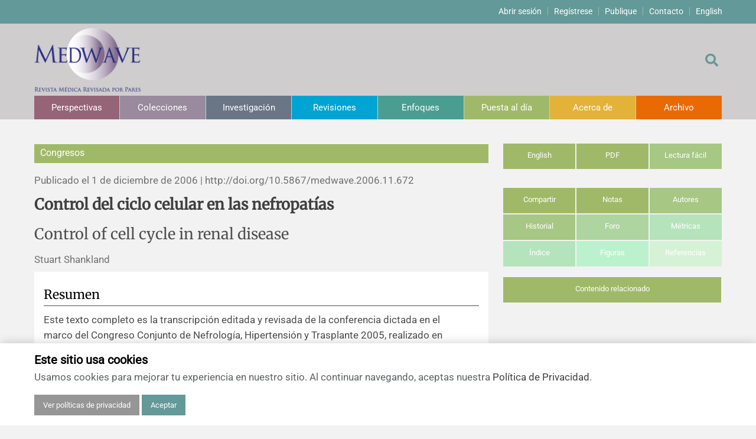

--- FILE ---
content_type: text/html; charset=UTF-8
request_url: https://www.medwave.cl/puestadia/congresos/672.html
body_size: 21214
content:
<!DOCTYPE html>
<html lang="es">
<head>
	<meta http-equiv="X-UA-Compatible" content="IE=EDGE,chrome=1"/>
	<meta name="viewport" content="width=device-width, initial-scale=1.0">
	<meta charset="utf-8">
		<title>Control del ciclo celular en las nefropatías - Medwave</title>
	<meta name="description" content="">
		<meta property="og:url" content="https://www.medwave.cl/puestadia/congresos/672.html" />
	<meta property="og:type" content="article" />
	<meta property="og:article:published_time" content="2006-12-01" />
	<meta property="og:article:author" content="Stuart Shankland" />
	<meta property="og:article:tag" content="" />
		<meta property="og:article:section" content="Congresos" />
	<meta property="og:title" content="Control del ciclo celular en las nefropatías" />
	<meta property="og:description" content="Congresos - Publicado el  1 de diciembre de 2006 | http://doi.org/10.5867/medwave.2006.11.672" />
	
		<meta property="og:image" content="/skins/default/imagen/medwave-logo-es.png" />
			
	<link rel="shortcut icon" type="image/png" href="/medios/favicon-mw.png" />
	<link rel="stylesheet" href="https://use.fontawesome.com/releases/v5.15.4/css/all.css">
	<link rel="stylesheet/less" type="text/css" href="/skins/default/css/screen20251110.less">
	<script>
		function myFunction() {
		   var element = document.getElementsByTagName('body')[0];
		   element.classList.toggle("lectura-facil");
		}
	</script>
	
</head>
<div id="TopMenu">
	<div class="container">
	<ul>
		<li><a href="/users/access/">Abrir sesión</a></li>
		<li><a href="/users/register/">Regístrese</a></li>
		<li><a href="https://kriya2.kriyadocs.com/submission/medwave/medwave">Publique</a></li>
		<li><a href="/?tpl=contacto">Contacto</a></li>
		<li><a href="https://www.medwave.cl/puestadia/congresos/672.html?_view=en">English</a></li>
	</ul>
	</div>
</div>

<header id="topCont" style="margin-bottom:40px;">
	<div class="container">
		<div id="contenedor">
			<div class="top-bar-left"><a href="https://www.medwave.cl">
				<img class="logo" src="/skins/default/imagen/medwave-logo-es.png">
			</a></div>
			<div class="top-bar-right">
				<div id="sb-search" class="sb-search">
				<form method="get" action="https://www.medwave.cl">
					<input type="hidden" name="tpl" value="buscar">
					<input class="sb-search-input" placeholder="" type="text" value="" name="s" id="search">
					<button class=""><span class="sb-icon-search"></span></button>
				</form>
				</div>
				<a href="https://www.medwave.cl?tpl=buscar"><div class="sb-icon-search"></div></a>
			</div>
		</div>
			<nav id="nav">
		<ul>
				<li><a href="/perspectivas/" class="c1">Perspectivas</a>																						<ul class="submenu c1">
										<li><a href="/perspectivas/deleditor/">De los editores</a></li>
																			<li><a href="/perspectivas/editorial/">Editoriales</a></li>
																			<li><a href="/perspectivas/comentario/">Comentarios</a></li>
																			<li><a href="/perspectivas/cartas/">Cartas a los editores</a></li>
																			<li><a href="/perspectivas/erratanotas/">Errata y notas de reserva</a></li>
																			<li><a href="/perspectivas/agradecimientos/">Agradecimientos</a></li>
																			<li><a href="/perspectivas/masthead/">Impressum</a></li>
											</ul>
															</li>
					<li><a href="/colecciones/" class="c2">Colecciones</a>						</li>
					<li><a href="/investigacion/" class="c3">Investigación</a>																						<ul class="submenu c3">
										<li><a href="/investigacion/estudios/">Estudios originales</a></li>
																			<li><a href="/investigacion/estcualit/">Estudios cualitativos</a></li>
																			<li><a href="/investigacion/revsistematicas/">Revisiones sistemáticas</a></li>
																			<li><a href="/investigacion/protocolos/">Protocolos</a></li>
																			<li><a href="/investigacion/evaleconom/">Evaluaciones económicas</a></li>
											</ul>
															</li>
					<li><a href="/revisiones/" class="c4">Revisiones</a>																						<ul class="submenu c4">
										<li><a href="/revisiones/analisis/">Análisis</a></li>
																			<li><a href="/revisiones/revisionclinica/">Revisiones clínicas</a></li>
																			<li><a href="/revisiones/revisiontemas/">Artículos de revisión</a></li>
																			<li><a href="/revisiones/metodinvestreport/">Notas metodológicas</a></li>
											</ul>
															</li>
					<li><a href="/enfoques/" class="c5">Enfoques</a>																						<ul class="submenu c5">
										<li><a href="/enfoques/comunicacionesbreves/">Comunicaciones breves</a></li>
																			<li><a href="/enfoques/probsp/">Problemas de salud pública</a></li>
																			<li><a href="/enfoques/notashistoricas/">Notas históricas y reseñas</a></li>
																			<li><a href="/enfoques/ensayo/">Ensayos</a></li>
											</ul>
															</li>
					<li><a href="/puestadia/" class="c6">Puesta al día</a>																						<ul class="submenu c6">
										<li><a href="/puestadia/casos/">Reporte de caso</a></li>
																			<li><a href="/puestadia/notastecnicas/">Notas técnicas</a></li>
																			<li><a href="/puestadia/practica/">Práctica clínica</a></li>
											</ul>
															</li>
					<li><span class="submenu c7">Acerca de</span>																						<ul class="submenu c7">
										<li><a href="/descripcion.html">Descripción</a></li>
																			<li><a href="/polcobros.html">Política de cobros</a></li>
																			<li><a href="/politicas-editoriales.html">Políticas editoriales</a></li>
																			<li><a href="/instrucciones-directrices-autores.html">Instrucciones para autores</a></li>
																			<li><a href="/sponsor.html">Patrocinadores y financiamiento</a></li>
																			<li><a href="/EquipoEditorial.html">Editores</a></li>
																			<li><a href="/com-editorial.html">Comité editorial</a></li>
																			<li><a href="/ConferenceProceedings.html">Resúmenes de congresos</a></li>
																			<li><a href="/noticias/">Noticias</a></li>
											</ul>
															</li>
					<li><a href="/ediciones/" class="c8">Archivo</a>						</li>
			</ul>
		</nav>
		</div>
</header>
<div class="cookies" style="display: none;" id="cookie-banner">
		<div class="container">
			<h3 class="mb-1">Este sitio usa cookies</h3>
			<p>Usamos cookies para mejorar tu experiencia en nuestro sitio. Al continuar navegando, aceptas nuestra <a href="/terminosycondiciones.html#index_10">Política de Privacidad</a>.</p>
			<a href="/terminosycondiciones.html#index_9" class="btn btn-primary btn-privacy" style="background-color: #969696;">Ver políticas de privacidad</a>
			<button id="accept-cookies" class="btn btn-primary">Aceptar</button>
		</div>
	</div>
</div>
<script>

document.addEventListener("DOMContentLoaded", function() {

	if (navigator.cookieEnabled) {
		function setCookie(name, value, days) {
			let expires = "";
			if (days) {
				const date = new Date();
				date.setTime(date.getTime() + (days * 24 * 60 * 60 * 1000));
				expires = "; expires=" + date.toUTCString();
			}
			document.cookie = name + "=" + (value || "") + expires + "; path=/";
		}

		function getCookie(name) {
			const nameEQ = name + "=";
			const ca = document.cookie.split(';');
			for (let i = 0; i < ca.length; i++) {
				let c = ca[i];
				while (c.charAt(0) === ' ') c = c.substring(1, c.length);
				if (c.indexOf(nameEQ) === 0) return c.substring(nameEQ.length, c.length);
			}
			return null;
		}

		const cookieBanner = document.getElementById("cookie-banner");
		const consentButton = document.getElementById("accept-cookies");
		if (consentButton) {
			consentButton.addEventListener('click', function () {
				setCookie('userConsent', 'true', 30);
				cookieBanner.style.display = "none";
			});
		}

		if (getCookie('userConsent')) {
			cookieBanner.style.display = "none";
		} else {
			cookieBanner.style.display = "block";
		}
	} 
})

</script>

<script>
var tooltip = null;
var sizePanel = null;
var currentMovilData = 'article-text';
window.addEventListener("load", () => {
	var sidebarTabs = document.querySelectorAll("#linksidebar > li > a");
	function sidebarTabClicks(tabClickEvent) {
		tabClickEvent.preventDefault();
		showSidebar(tabClickEvent.target);
	}
	function showSidebar(clickedTab) {
		for (var i = 0; i < sidebarTabs.length; i++) {
			var paneId = sidebarTabs[i].getAttribute("href");
			var pane = document.querySelector(paneId);
			pane.classList.remove("active");
		}
		clickedTab.classList.add("active");
		var sidebarContentPanes = document.querySelectorAll(".tab-pane");
		for (i = 0; i < sidebarContentPanes.length; i++) {
			sidebarContentPanes[i].classList.remove("active");
		}
		var activePaneId = clickedTab.getAttribute("href");
		var activePane = document.querySelector(activePaneId);
		activePane.classList.add("active");
	}
	for (i = 0; i < sidebarTabs.length; i++) {
		sidebarTabs[i].addEventListener("click", sidebarTabClicks)
	}

	indices = [];
	const observer = new IntersectionObserver(entries => {
		entries.forEach(entry => {
			const section_id = entry.target.getAttribute('id');
			id = section_id.substring(section_id.indexOf('_') + 1);
			if (entry.intersectionRatio > 0 ) {
				indices[id] = true;
			}
			else {
				indices[id] = false;
			}
		});
		first = true;
		indices.forEach(function (value, id){
			if( value && first )
			{
				document.querySelector('#indice li a[href="#index_' + id + '"]').classList.add('active');
				first = false;
			}
			else
			{
				document.querySelector('#indice li a[href="#index_' + id + '"]').classList.remove('active');
			}
		});
	});

	document.querySelectorAll('section[id]').forEach((section) => {
		observer.observe(section);
	});

	//Reference
	var referencesLink = document.querySelectorAll("a.reference");
	function referenceEnter(event)
	{
		reference = document.getElementById(event.target.hash.substr(1));
		if( reference )
		{
			refWidth = event.target.offsetWidth;
			refHeight = event.target.offsetHeight;
			refX = event.target.offsetLeft;
			refY = event.target.offsetTop;
			if( tooltip == null )
			{
				tooltip = document.getElementById('tooltip');
				tooltiptext = document.getElementById('tooltiptext');
			}
			tooltiptext.innerHTML = reference.firstChild.innerHTML;
			x = refX + refWidth/2 - 200;
			y = refY + refHeight/2 + 20;
			tooltip.style.left = x + "px";
			tooltip.style.top = y + "px";
			tooltip.style.display = "block";
		}
	}
	function referenceLeave(event)
	{
		tooltip.style.display = "none";
	}
	function referenceClick(event)
	{
		var activeReference;
		//Show regerence sidebar
		tabReference = document.getElementById('show-referencias');
		showSidebar(tabReference);
		var activeReferenceId = event.target.getAttribute("href");
		var activeReference = document.querySelector(activeReferenceId);
		activeReference.style.backgroundColor = "rgba(255,255,0,1)";
		setTimeout(function () {
			activeReference.style.backgroundColor = "rgba(255,255,0,0.5)";
			setTimeout(function () {
				activeReference.style.backgroundColor = "";
			}, 600);
		},600);
	}

	for (i = 0; i < referencesLink.length; i++) {
		referencesLink[i].addEventListener("mouseenter", referenceEnter);
		referencesLink[i].addEventListener("mouseleave", referenceLeave);
		referencesLink[i].addEventListener("click", referenceClick);
	}

	document.getElementById('movilData').addEventListener('change', function (event) {
		console.log(this.value);
		dataContents = document.getElementsByClassName(currentMovilData);
		for (var i = 0; i < dataContents.length; i++) {
			dataContents[i].classList.remove("active");
		}
		dataContents = document.getElementsByClassName(this.value);
		for (var i = 0; i < dataContents.length; i++) {
			dataContents[i].classList.add("active");
		}
		currentMovilData = this.value;
	}, false);

	sizePanel = document.querySelectorAll(".sidebar .tab");
	panelHeight();
});

function panelHeight() {
	if( window.innerWidth > 768 ) {
		if( sizePanel ) {
			for (var i = 0; i < sizePanel.length; i++) {
				positionY = (window.innerHeight - 545) + (window.scrollY > 160 ? 235 : window.scrollY);
				sizePanel[i].style.maxHeight = positionY + 'px';
			}
		}
	} else {
		if( sizePanel ) {
			for (var i = 0; i < sizePanel.length; i++) {
				sizePanel[i].style.maxHeight = '';
			}
		}
	}
}
window.onresize = panelHeight;
window.onscroll = panelHeight;

// Llamar contenido relacionado
async function fetchContent(container, url) {
	try {
		container.innerHTML = "Loading related content...";
		const res = await fetch(url);
		if (!res.ok) {
			throw new Error('Error getting related content');
		}
		const html = await res.text();
		container.innerHTML = html;
		this.removeEventListener("click", fetchContent);
	} catch (error) {
		container.innerHTML = error.toString();
	}
}

document.addEventListener("DOMContentLoaded", () => {
	const relatedContent = document.getElementById("tab-relacionados");
	const relatedContentBtn = document.getElementById("tab-relacionados-btn");
	const relatedUrl = `https://www.medwave.cl/puestadia/congresos/672.html?tpl=partials/articulo-relacionados`;
	relatedContentBtn.addEventListener("click", fetchContent(relatedContent, relatedUrl));
	document.getElementById("movilData").addEventListener("change", () => {
		if (this.value == "relacionados") fetchContent(relatedContent,relatedUrl);
	});

});
</script>
<style>
.tab {
	display: none;
}
.tab.active {
	display: block;
}
#tooltip {
	position: absolute;
	background: #333;
	color: white;
	font-weight: bold;
	padding: 4px 8px;
	font-size: 13px;
	border-radius: 4px;
	display: none;
	z-index: 2;
}
#arrow,
#arrow::before {
	position: absolute;
	width: 8px;
	height: 8px;
	background: inherit;
}
#arrow {
	top: -4px;
	left: 196px;
	visibility: hidden;
}

#arrow::before {
	visibility: visible;
	content: '';
	transform: rotate(45deg);
}
</style>


<style>
	.title-subtitle {
		font-family: 'Roboto';
		font-size: 24px;
	}
</style>
<main id="main" class="container" style="margin:20px auto;">
	<div class="row d-flex">
	<div class="col-md-8 pl-lg-0">

	<article class="post">
		<p class="texto c6">Congresos</p><a class="view-toggler" onclick="myFunction()" href="">← vista completa</a>
		<p class="post-date">Publicado el  1 de diciembre de 2006  |  <span class="d-sm-none">http://doi.org/</span>10.5867/medwave.2006.11.672</p>

		<div class="movil">
			<ul id="tools" class="mb-1">
				<li class="color-linksidebar-6-01"><a href="?lang=en">English</a></li>
				<li class="color-linksidebar-6-02"><a href="">PDF</a></li>
			</ul>
			<div class="sidebar-select">
				<select class="color-linksidebar-6-01" name="content" id="movilData">
					<option value="article-text">Navegar en el artículo</option>
					<option value="compartir">Compartir</option>
					<option value="notas">Notas</option>
					<option value="autores">Autores</option>
					<option value="historial">Historial</option>
					<option value="foro">Foro</option>
					<option value="metricas">Métricas</option>
					<option value="indice">Índice</option>
					<option value="figuras">Figuras</option>
					<option value="referencias">Referencias</option>
					<option value="relacionados">Artículos relacionados</option>
				</select>
			</div>
		</div>

		<p class="post-title article-text active"><b>Control del ciclo celular en las nefropatías</b></p>
		<p class="post-title article-text active">Control of cell cycle in renal disease</p>
		
		<p class="post-meta article-text active">
			Stuart Shankland		</p>
				
		<div class="contenido c6 article-text active">

		<a name="abstract"></a>
				<section id="index_0">
			<h1>Resumen</h1>
				<p>Este texto completo es la transcripción editada y revisada de la conferencia dictada en el marco del Congreso Conjunto de Nefrología, Hipertensión y Trasplante 2005, realizado en Pucón entre los días 28 de septiembre al 1 de octubre de 2005. El evento fue organizado por las Sociedad Chilena de Nefrología, Hipertensión y Trasplante.<br>Presidente Sociedad Chilena de Nefrología: Dr. Aquiles Jara.<br /></p>
				</section>
		
				<div>
				
				
				
				
																										<a name="index_1"></a><section id="index_1"><h1><b>Introducción</b></h1> <p>Esta conferencia se enfocará en la célula mesangial y los hallazgos obtenidos en los estudios de esa célula en particular, en el contexto de los estudios del ciclo celular.<br><br>La estructura del glomérulo está conformada por cuatro tipos de células. Cuando se habla de enfermedad glomerular, los médicos cuya actividad predominante es la clínica piensan en síndrome nefrótico o nefrítico; pero además se puede pensar específicamente en el tipo de célula que está afectada en cada caso: el podocito, en esclerosis focal, nefropatía con cambios mínimos, diabética, membranosa y amiloidosis; la célula mesangial, en un grupo de enfermedades diferentes, como nefropatía por IgA, nefropatía por IgM, nefropatía diabética, amiloidosis, lupus y otras; la célula endotelial, que está afectada en patologías como glomerulonefritis (GN) membranoproliferativa, lupus, microangiopatía trombótica y GN postestreptocócica; la célula parietal epitelial, aunque no está directamente dañada, participa como parte fundamental en las crecientes (semilunas). Lo importante es que, al considerar las enfermedades glomerulares en la clínica, se debe pensar en cuál tipo de célula está afectado en cada una de ellas y cuál es su sello histológico, porque frente al daño de cada una de estas células, la respuesta a la lesión es muy diferente. Esta respuesta puede consistir en proliferación, hipertrofia, apoptosis y desdiferenciación. <br><br>La célula mesangial es diferente del podocito y algo diferente de la célula endotelial. Cuando la célula mesangial sufre una lesión, responde, bajo ciertas condiciones,  proliferando rápidamente; bajo otras condiciones va a la hipertrofia y, bajo otras, sufre apoptosis o bien, se desdiferencia y adopta un fenotipo de célula miofibroblástica. El podocito, característicamente, no prolifera y puede ir a la hipertrofia o a la apoptosis. La célula endotelial ha sido menos estudiada, pero se sabe que prolifera y que puede morir, l que, de hecho, ocurre; no se sabe si puede ir a hipertrofia o desdiferenciación.<br></p> </section>
									<a name="index_2"></a><section id="index_2"><h1>Introducción al ciclo celular</h1> <p>El estado de reposo celular se denomina fase G0. Ante determinados estímulos, la célula entra en ciclo celular fase G1, que la prepara para la siguiente fase del ciclo, la fase S, donde ocurre la síntesis de ADN. La sigue la fase G2, que prepara a la célula para la fase final del ciclo, llamada M o mitosis. A esta sigue la etapa de citocinesis o división celular, la cual, en sentido estricto, no forma parte del ciclo celular.<br><br>En la actualidad se sabe, gracias al trabajo que ameritó que se otorgara el Premio Nobel de Medicina a Leland Hartwell, de Seattle, que una célula que está en G0 llega a la fase M gracias a las kinasas ciclina-dependientes, también llamadas CDK, cuyo nombre se debe a que hay diferentes ciclinas que activan a estas proteínas celulares. En cada fase del ciclo hay diferentes ciclinas, que ligan y activan diferentes kinasas. Si esto no estuviera regulado  habría un verdadero desastre de proliferación, como sucede en el cáncer; pero la naturaleza ha diseñado un conjunto de proteínas, llamadas inhibidores de las ciclino-kinasas que, como lo indica su nombre, bloquean las ciclinas que activan a las kinasas ciclina-dependientes y se designan según el peso molecular de cada proteína: p21, p27, p57. Esencialmente, que la célula prolifere o no depende del equilibrio entre las ciclinas, las kinasas ciclina-dependientes y sus inhibidores.<br><br>Los estudios en este campo sólo se referían a proliferación, ya que, tradicionalmente, se piensa en ciclo celular en el contexto de la proliferación celular; no se sabía por qué el podocito no tiene síntesis de ADN y  por qué en estas células hay disminución de la mitosis. Como se sabe, el podocito no prolifera, excepto en la GN  colapsante, que no es objeto de esta exposición. Por eso decidimos investigar nuevas funciones del ciclo celular, más allá de la proliferación. El ciclo celular gobierna la hipertrofia y tiene un papel muy activo en la apoptosis de la célula mesangial; al hablar de ciclo celular hay que pensar que comprende no solamente la proliferación, sino también la participación en los fenómenos de hipertrofia y apoptosis y en el gobierno de la diferenciación celular. En esta oportunidad se hablará de la proliferación, hipertrofia y apoptosis de la célula mesangial.   <br></p> </section>
									<a name="index_3"></a><section id="index_3"><h1>Proliferación de la célula mesangial</h1> <p>Lo que más destaca en la histología clásica de una nefropatía por IgA avanzada es la gran cantidad de células que, con tinción adecuada, corresponden a células mesangiales; además, hay un gran aumento de proteínas de la matriz extracelular, que se tiñen de rosado. De esta observación surgió el interés por saber, porqué hay tantas células mesangiales en esta nefropatía. En respuesta a una injuria, la célula mesangial prolifera y esto, de alguna manera que aún no se comprende, podría causar el aumento de la matriz extracelular. Las células sufren diferenciación miofibroblástica y, en la fase reversible del daño, al menos una parte de ellas van a la apoptosis. Todos estos fenómenos están estrechamente relacionados entre sí.<br><br>La proliferación de las células mesangiales preocupa, porque, si no se controla, siempre conduce a un aumento de matriz extracelular y a glomeruloesclerosis; si se lograra detener de alguna manera la proliferación de estas células, se podría detener el proceso y evitar la glomeruloesclerosis. Este raciocinio condujo a preguntar: ¿Es posible detener la proliferación de la célula mesangial actuando a nivel de ciclo celular? Si ello es así, ¿se puede, por intermedio de esto, detener la acumulación de matriz extracelular y lograr la resolución del proceso? Con el objetivo de llevar nuestros hallazgos a la clínica, exploramos el papel que desempeña la CDK2 en la proliferación de la célula mesangial, utilizando para ello el modelo Thy-1 en ratas, que es excelente, porque la célula mesangial de la rata expresa un antígeno llamado “antígeno 5-1”. Si a los animales se les administran anticuerpos contra este antígeno, se desarrolla una lesión muy similar a la nefropatía por IgA, con proliferación mesangial, aumento de síntesis de ADN, aumento de niveles de CDK2 y también aumento de las proteínas. <br><br>El paso siguiente fue intentar bloquear la CDK2 con un inhibidor de moléculas pequeñas; en este caso se utilizó un compuesto llamado roscovitine, uno de los muchos inhibidores de moléculas pequeñas disponibles. A raíz de nuestro trabajo, la empresa Genzime tiene este compuesto actualmente en estudio clínico fase 3, para su comercialización como inhibidor de proliferación mesangial. Lo que hace, básicamente, es inhibir la CDK2, que es esencial para la síntesis de ADN. En nuestro modelo, las ratas que recibían el inhibidor de CDK2 mostraron una disminución sustancial en la síntesis de ADN y, a la histología, la celularidad era mucho menor.<br><br>Como ya se dijo, hay una correlación clara entre la proliferación mesangial y la acumulación de proteínas de la matriz. Por eso, la siguiente pregunta a responder fue, si el bloqueo de la CDK2 podría mejorar la función renal y prevenir la glomeruloesclerosis. La respuesta es que sí: en nuestros animales, la tinción para colágeno y laminina mostró menor acumulación de matriz, lo que se acompañó de menor proteinuria y menor grado de esclerosis a lo largo del tiempo. Con el pensamiento orientado hacia nuestros pacientes, nos interesaron todas las CDK, aunque sólo he presentado algunos de nuestros resultados, en los cuales el <i>knock-out</i> de la CDK2 disminuye considerablemente la lesión glomerular y el progreso de la patología. Muchos otros grupos están estudiando diferentes inhibidores de moléculas pequeñas, y, fuera de la ya mencionada Genzime, otras empresas están realizando estudios clínicos que se encuentran en diversas fases de progreso, en centros europeos y americanos. Es una esperanza terapéutica real para la clínica.<br></p> </section>
									<a name="index_4"></a><section id="index_4"><h1>Apoptosis de la célula mesangial</h1> <p>El aspecto del ciclo celular activo en la apoptosis es novedoso, porque el ciclo celular se relacionaba siempre con proliferación y resulta extraño asociarlo con muerte celular. El número de células mesangiales es resultado del equilibrio entre su proliferación y su muerte. Si hay exceso de proliferación, habrá un aumento en el número, como es característico en la nefropatía por IgA; si, por el contrario, aumenta la apoptosis, como sucede en el riñón remanente y probablemente en la diabetes, habrá una disminución en el número de células, lo cual también es perjudicial.<br><br>Gran número de trabajos, experimentales y en humanos, demuestran que cuando hay proliferación, generalmente hay también apoptosis, lo que llevó a plantear la posibilidad de que el ciclo celular en la célula mesangial cumpla algún papel más allá de lo que generalmente se piensa, es decir, en la multiplicación; en otras palabras, si el ciclo celular, de alguna manera, regula no sólo la proliferación, sino también la muerte celular por apoptosis. Esta posibilidad está en estudio por nuesro grupo desde hace bastante tiempo, pero esta presentación se enfocará en un solo aspecto: la proteína conocida como p27, un inhibidor cuyo nombre se refiere a su peso molecular y que es de especial interés, porque se expresa constitutivamente en la célula mesangial.<br><br>Las células mesangiales normales en reposo están rodeadas de gran cantidad de p27, como lo demostró el análisis de <i>Western</i> <i>Blot</i> en glomérulos  de ratas y  humanos; pero en el modelo Thy-1, junto con la proliferación de las células mesangiales se observó que había una cantidad importante de muerte celular y que los niveles de p27, así como la inmunotinción para esta proteína, disminuían significativamente a medida que aumentaban la proliferación y la apoptosis. En ese momento se pensó que tal vez la p27 tenía un papel sólo en la proliferación, pero quizás podría haber algo más. En colaboración con Roberts, nuestro grupo indujo enfermedad en ratones con  <i>knock-out </i>de p27 y en ratones normales y encontró que la proliferación celular estaba aumentada en los animales con<i> knock-out</i> p27, en comparación con los ratones normales, lo que no era  tan imprevisto. Lo interesante fue que en los ratones con<i> knock-out</i> había un significativo aumento de la apoptosis de las células glomerulares, en comparación con los animales normales. Se repitió lo mismo en varios otros modelos animales y siempre el paradigma se mantuvo: al bajar los niveles de p27 aumentaba la muerte celular, fenómeno independiente de la proliferación.<br><br>Los anterior condujo a plantear la hipótesis de que la proteína p27, inhibidora de CDK,  está normalmente presente en la célula mesangial y puede protegerla de la apoptosis, independientemente de su papel en la proliferación celular. Este territorio estaba inexplorado hasta ese momento y al comienzo hubo mucha oposición por parte de los revisores de las revistas, como sucede siempre que aparece algo nuevo. Al fin logramos convencerlos, con una gran cantidad de datos, algunos de los cuales presento aquí. <br><br>La investigación continuó con el cultivo celular de células de animales con p27 normal y animales <i>knock-out</i> para p27. Cultivadas en suero las células crecen contentas, pero si se las priva de factores de crecimiento, decaen y dejan de crecer; el número de células normales disminuye, pero las células de animales <i>knock-out</i> disminuyen mucho más. Esto apoya la idea del papel de la p27 como protección contra la muerte celular. Para comprobar la hipótesis, se reintrodujo la proteína p27 en las células <i>knock-out</i>, es decir, se reconstituyeron las condiciones normales y se demostró que la reconstitución de p27 hace que se igualen los niveles de apoptosis con los de las células normales, es decir, las protege.  En resumen, cuando hay una lesión de la célula mesangial, disminuye la expresión de la proteína p27, lo que puede llevar a proliferación o bien a la muerte celular, por activación de las vías de apoptosis. Creemos que en realidad son independientes. <br><br>La siguiente pregunta era: ¿De qué manera la p27 protege a la célula de la muerte? Como siempre sucede cuando se plantea una interrogante nueva, cuando se revisa la literatura antigua se encuentra que alguna vez alguien ya lo hizo, y fue olvidado. La observación de que la apoptosis y el ciclo celular están estrechamente relacionados, sólo era un <i>redescubrimiento de la pólvora.</i> En nuestros estudios se observó que la mayoría de las células que van a la apoptosis, aunque no todas, entran primero al ciclo celular y lo abandonan; es decir, las células más vulnerables a la muerte celular son las que proliferan, como las células mesangiales. Se planteó la hipótesis de que, como la p27 inhibe el ciclo celular, es posible que tenga algo que ver con la CDK2 y así no sólo permite que las células proliferen, sino que evita que abandonen el ciclo celular para morir. Para comprobar esto se realizó análisis de <i>Western</i> <i>Blot</i> en células mesangiales en proliferación, apoptóticas y en reposo para determinar, entre otras sustancias, CDK2 y su compañera, la ciclina A. En la célula en reposo hay muy poca proteína CDK2 y poca ciclina A, sólo niveles basales; cuando la célula prolifera se produce un marcado aumento de ambas proteínas. Lo que se demostró por primera vez fue que en la células apoptóticas también hay aumento de la CDK2 y de la ciclina A; de pronto, la p27 y la CDK2 aparecían con un papel doble, en la proliferación  y en la apoptosis.<br><br>La hipótesis que se plantea es la siguiente: cuando hay una lesión de la célula mesangial se activa la ciclina-E-CDK2, seguida de la ciclina A-CDK2, y la célula prolifera, lo que constituye la secuencia normal de fenómenos; en contraste, si las células se estimulan de cierta manera y se activa la ciclina A, sin la activación inicial de la ciclina E, la célula toma la vía de la muerte celular. Esto se comprobó inhibiendo o activando las vías. Así, el ciclo celular se transforma en algo fascinante: no sólo gobierna la proliferación, sino que también gobierna la apoptosis, ambas estrechamente conectadas. En resumen, el daño a la célula mesangial se asocia con frecuencia a disminución de la proteína p27, lo que a su vez se asocia con activación de la kinasa ciclino dependiente CDK2 y, si la que actúa es la proteína correcta, la célula toma el camino de la proliferación; pero si se activa la proteína incorrecta, toma la vía de la muerte celular. Esto podría explicar por qué la proliferación y la apoptosis están tan estrechamente relacionadas en muchas células: <b>porque</b> <b>la misma</b> <b>proteína cumple</b> <b>un doble</b> <b>papel</b>.<br><br>Cuando el brillante investigador Keiju Hiromura, de Japón, visitó nuestro laboratorio, se le planteó que la apoptosis es un asunto genético; que la síntesis de ADN es un fenómeno nuclear y la apoptosis comienza en el citoplasma; y que si la CDK2 está en el núcleo y hace lo que debe hacer, esto es, participa en la síntesis de DNA, todo será normal, pero si está en el sitio equivocado dentro de la célula, enviará a ésta a la vía de la muerte celular. Posteriormente Hiromura trajo datos muy interesantes que apoyaban esta hipótesis. Nuestro grupo aplicó inmunotinción en células indemnes, con lo que se pudo ver la CDK2 en el núcleo; y se comprobó que si se dañan las células con radiación UV,  <i>fas</i>, como se hizo en esre caso, TGF-beta o cualquiera de los gatillantes, se producía una movilización de la CDK2 hacia el citoplasma, lo que coincidía con el inicio de la muerte celular. Lo mismo sucedía con la ciclina-A, una de las proteínas que activa la CDK2. Cuando esto ocurría demasiado precozmente, enviaba a la célula hacia  la  apoptosis. A diferencia de la célula en proliferación, en la cual la ciclina A está en el núcleo, en la célula dañada se observa también en el citoplasma, es decir, hay una traslocación de la proteínas desde el núcleo. No basta con demostrar la presencia de las proteínas, hay que demostrar la actividad del complejo ciclina A-CDK2.<br><br>Luego se aislaron las proteínas desde el núcleo y desde el citoplasma, se realizó el análisis de actividad y se encontró que, en la célula en proliferación, cómo se podía prever, la CDK2 estaba muy activa en el núcleo y muy poco, o nada, en el citoplasma; en cambio, cuando la célula estaba dañada, la CDK2 estaba tan activa en el citoplasma como en el núcleo. Es decir, si se activa en el lugar y el momento equivocados, envía la célula a la vía de la muerte celular. Esto no fue suficiente para los revisores, pero los revisores estrictos son útiles, porque empujan al investigador a avanzar más y más.<br><br>El siguiente paso era microinyectar CDK2 en el citoplasma  y en el núcleo, para ver lo que ocurría. Utilizando ciclina A- CDK2 recombinante, Hiromura demostró que, al inyectarla en el citoplasma, la célula iniciaba el proceso de muerte; en cambio, si se inyectaba en el núcleo, la célula proliferaba.<br><br>Para resumir lo presentado hasta ahora, que está respaldado por muchos datos y sigue siendo una línea de investigación en curso, se puede decir que cuando el complejo ciclina A-CDK2 está en el lugar debido, el núcleo, hay proliferación celular, pero si se transloca al citoplasma y se activa, se gatilla la muerte por apoptosis. Actualmente estamos trabajando para dilucidar lo que sucede <i>río abajo</i>, es decir, qué fenómenos intracelulares se desencadenan para producir el efecto de la CDK2. También estamos estudiando el mecanismo de la translocación, si participa la p53 o si hay alguna proteína que actúa como un <i>trampolín</i> sobre el cual la ciclina atraviesa la membrana nuclear. Aún no hay datos al respecto.<br></p> </section>
									<a name="index_5"></a><section id="index_5"><h1>Hipertrofia de la célula mesangial</h1> <p>Se sabe que el sello característico de la nefropatía diabética es la expansión del mesangio, aunque hay que aclarar que la diabetes no es, probablemente, una enfermedad de la célula mesangial, sino del podocito. Lo claro es que en la mayoría de los diabéticos los glomérulos son grandes; y si se observa con cuidado, se puede ver que la expansión mesangial se debe, por una parte, a aumento de matriz extracelular y por otra, a aumento del tamaño de las células. Muy pocos estudios demuestran aumento del número de células mesangiales; incluso, habitualmente, el número de células está disminuido. La interrogante es: ¿Por qué las células mesangiales están más grandes? Este proceso, llamado hipertrofia, por el que una célula aumenta de tamaño, se debe a que hay aumento de proteínas y de ARN, sin haber replicación del ADN.  <br><br>Cuando una célula quiescente entra en ciclo celular, en G1, comienza a sintetizar muchas proteínas, porque más adelante habrá síntesis y replicación del ADN, la célula entrará en mitosis y se dividirá, de modo que debe aumentar de tamaño, para poder dividirse en dos, por eso, en el comienzo del ciclo celular hay una síntesis proteica muy activa. La hipótesis que se propuso es que, si el ciclo celular se bloquea por acción de alguno de sus inhibidores, no habría síntesis de ADN ni división, pero la célula quedaría aumentada de tamaño, hipertrófica. A continuación se mostrarán algunos resultados de nuestros estudios sobre el papel que juegan p21 y p27 en la hipertrofia glomerular diabética, sólo para dar una idea general de la dirección en que van los estudios que están en desarrollo en la actualidad. El estudio más antiguo que publicó nuestro grupo se concentró en el análisis por <i>Western</i> <i>Blot</i> de p21 en células normales y células hipertróficas por exposición a exceso de glucosa. Se observó que había un claro aumento de ella en las células hipertróficas y lo mismo ocurría con p27; por lo tanto, había un aumento de los dos inhibidores, en contraste con la proliferación mesangial, en la que estaban disminuidos. Esto se correlacionaba con el aumento de tamaño de la célula.<br><br>El paso siguiente fue comprobar que la p21 o la p27 son en realidad las causantes de la hipertrofia. Para ello se utilizaron ratones con <i>knock-out</i> de p27 en los que se hizo incorporación de leucina, que es uno de los marcadores para medir síntesis proteica, y se  observó que la célula mesangial normal expuesta a hiperglicemia se hipertrofiaba, mientras que la célula procedente del ratón con <i>knock-out</i> carente de p27, no se hipertrofiaba. La pieza final del rompecabezas era devolver lo que le faltaba a la célula <i>knock-out</i>, es decir, transfectar la célula para reconstituir en ella la p27. Esta célula reconstituida, expuesta a hiperglicemia, se hipertrofiaba, y lo mismo ocurría con p21. Es decir, se demostró, en cultivos celulares, que el aumento de la glucosa aumenta la expresión de p21 y p27; que si se eliminan estas proteínas, la célula no se hipertrofia; y que al reponerlas, se hipertrofia.<br><br>En modelos animales, se estudiaron ratones con <i>knock-out</i> de p21 y de p27 y con <i>knock-out</i> doble, los que se expusieron a hiperglicemia inducida con estreptozocina, y se observó que en los animales normales expuestos a hiperglicemia, los glomérulos aumentaban de tamaño. Se midió la hipertrofia glomerular con técnicas especiales de imágenes computarizadas. En contraste, en los animales con<i> knock-out</i>, sometidos a iguales condiciones de hiperglicemia, el tamaño de los glomérulos no aumentaba, y no sólo eso, tampoco aumentaba la matriz extracelular ni se desarrollaba proteinuria. Esto ocurría tanto con la p21 como con la p27, lo que significa que cada una de estas proteínas, por separado, participan en la regulación de la hipertrofia y ésta tiene importancia en la matriz y la proteinuria. Esta línea de investiagción está actualmente en curso.<br><br>La última pregunta a responder se refiere a si las dos, p21 y  p27, se necesitan para la hipertrofia máxima. La respuesta es que sí, ya que en los animales con doble <i>knock-out</i> se observó que ambas son necesarias para la hipertrofia máxima.<br><br>Los datos sobre hipertrofia, en resumen, indican que:<br></p> <ul><li>Cuando las células se exponen a hiperglicemia, <i>in vitro</i> o <i>in vivo</i> en condiciones experimentales, entran en ciclo celular, aumentan sus niveles de proteínas y se hipertrofian, es decir, aumentan de tamaño.</li><li>Si aumentan las proteínas p21 y p27, el ciclo celular se bloquea y hay una desviación en el fenotipo; no sólo se detiene la síntesis de ADN, sino que la célula sale del ciclo y mantiene el fenotipo hipertrófico.</li></ul> <p>Actualmente estamos explorando este aspecto, con miras a establecer por qué aumentan p21 y p27, si es por efecto de transcripción o post traducción, cuáles son las vías que se activan, si el efecto depende de la dosis, etc. La investigación sigue su curso. Por el momento, esto no tiene aplicación en la clínica, ya que no se puede inhibir p21 y p27, pero tiene un potencial importante a futuro, ya que si se puede demostrar que p21 y p27 son selectivas de glomérulo, hay muchas posibilidades de manipular la alteración de la estructura de las proteínas. Sería posible activar y desactivar el sistema.<br><br>El ciclo celular es, actualmente, objeto de intensa investigación por parte de diversos grupos, además del nuestro. Como varias empresas farmacéuticas y algunos bioquímicos especializados en moléculas pequeñas se interesan por la manipulación del ciclo celular, esto abre un gran campo nuevo para la nefrología, con la posibilidad de disponer a futuro de diferentes elementos terapéuticos, como los inhibidores de CDK2 que están en estudio.<br></p></section>
											</div>
		</div>
		
		<div class="nota pie-cc article-text active">
			<img src="https://images.squarespace-cdn.com/content/v1/566d5d2aa128e652f03d0583/1452997981557-AXU6VWAN0S2T87COTGBJ/image-asset.png" class="izq" width="100" style="margin: -10px 0 -10px -10px">
			<div class="legal">Esta obra de Medwave está bajo una licencia Creative Commons Atribución-NoComercial 3.0 Unported. Esta licencia permite el uso, distribución y reproducción del artículo en cualquier medio, siempre y cuando se otorgue el crédito 				correspondiente al autor del artículo y al medio en que se publica, en este caso, Medwave.</div>
		</div>
		</article>
	</div>

	<div class="col-md-4 pr-lg-0">
		<div class="sidebar pr-lg-0 mr-lg-0">
			<ul id="tools">
				<li class="color-linksidebar-6-01"><a href="?lang=en">English</a></li>
				<li class="color-linksidebar-6-02"><a target="_blank" href="">PDF</a></li>
				<li class="color-linksidebar-6-03"><a onclick="myFunction()" href="#">Lectura fácil</a></li>
			</ul>

			<ul id="linksidebar">
				<li class="color-linksidebar-6-01"><a href="#tab-compartir">Compartir</a></li>
				<li class="color-linksidebar-6-02"><a href="#tab-notas">Notas</a></li>
				<li class="color-linksidebar-6-03"><a href="#tab-autores">Autores</a></li>
				<li class="color-linksidebar-6-03"><a href="#tab-historial">Historial</a></li>
				<li class="color-linksidebar-6-04"><a href="#tab-foro">Foro</a></li>
				<li class="color-linksidebar-6-05"><a href="#tab-metricas">Métricas</a></li>
				<li class="color-linksidebar-6-05"><a href="#tab-indice">Índice</a></li>
				<li class="color-linksidebar-6-06"><a href="#tab-figuras">Figuras</a></li>
				<li class="color-linksidebar-6-07"><a href="#tab-referencias" id="show-referencias">Referencias</a></li>
				<li class="color-linksidebar-6-01" style="margin-top: 1rem;"><a id="tab-relacionados-btn" href="#tab-relacionados">Contenido relacionado</a></li>

			</ul>
			<div id="tab-compartir" class="tab compartir">
	<h4 class="mb-3 w-100">Compartir</h4>
	<ul class="rrss mb-3">
		<li class="red fb"><a href="javascript: void(0);" onclick="window.open('https://www.facebook.com/sharer.php?u=' + encodeURI('https://www.medwave.cl/puestadia/congresos/672.html'), '', 'left=0,top=0,width=650,height=420,personalbar=0,toolbar=0,scrollbars=0,resizable=0');"><i class="fab fa-facebook-f"></i><div class="d-none">Facebook</div></a></li>
		<li class="red li"><a href="javascript: void(0);" onclick="window.open('https://www.linkedin.com/shareArticle?mini=true&url=' + encodeURI('https://www.medwave.cl/puestadia/congresos/672.html'), '', 'toolbar=0,status=0,width=650,height=350');"><i class="fab fa-linkedin-in"></i><div class="d-none">Linkedin</div></a></li>
		<li class="red wa"><a href="https://api.whatsapp.com/send?text=Control+del+ciclo+celular+en+las+nefropat%C3%ADas%20https://www.medwave.cl/puestadia/congresos/672.html"><i class="fab fa-whatsapp" target="_blank"></i><div class="d-none">Whatsapp</div></a></li>
		<li class="red bs"><a href="javascript: void(0);" onclick="window.open('https://bsky.app/intent/compose?text=Control+of+cell+cycle+in+renal+disease ' + encodeURI('https://www.medwave.cl/puestadia/congresos/672.html'));"><svg xmlns="http://www.w3.org/2000/svg" style="fill: #fff; height: 21.33px; margin-bottom: -2px" viewBox="0 0 512 512"><path d="M111.8 62.2C170.2 105.9 233 194.7 256 242.4c23-47.6 85.8-136.4 144.2-180.2c42.1-31.6 110.3-56 110.3 21.8c0 15.5-8.9 130.5-14.1 149.2C478.2 298 412 314.6 353.1 304.5c102.9 17.5 129.1 75.5 72.5 133.5c-107.4 110.2-154.3-27.6-166.3-62.9l0 0c-1.7-4.9-2.6-7.8-3.3-7.8s-1.6 3-3.3 7.8l0 0c-12 35.3-59 173.1-166.3 62.9c-56.5-58-30.4-116 72.5-133.5C100 314.6 33.8 298 15.7 233.1C10.4 214.4 1.5 99.4 1.5 83.9c0-77.8 68.2-53.4 110.3-21.8z" /></svg><div class="d-none">Bluesky</div></a></li>
		<li class="red em"><a id="share-email" href="#"><i class="fas fa-envelope"></i><div class="d-none">Email</div></a></li>
	</ul>
	<form action="" id="share-block" style="display: none;">
		<h4 class="mb-3 w-100">Enviar artículo por correo</h4>
		<p class="mb-3">A continuación ingrese su nombre y el correo de la persona a la cual quiere que se envíe el link del artículo.</p>
		<div class="alert alert-success" id="share-feedback" style="display: none;">Correo enviado correctamente</div>
		<label for="share-sender">De</label>
		<input class="text-input" type="text" placeholder="Nombre del remitente..." name="" id="share-sender">
		<label for="share-recipient">Correo electrónico destinatario</label>
		<input class="text-input" type="email" placeholder="Correo del destinatario..." name="" id="share-recipient">
		<input type="submit" value="Enviar" class="btn btn-primary color-linksidebar-6-02">
	</form>
</div>

<script>
	document.addEventListener("DOMContentLoaded", function() {
		// Get campos correo
		const shareEmailToggle = document.getElementById('share-email');
		const shareEmailBlock = document.getElementById('share-block');
		
		// Mostrar/ocultar campos para enviar por correo
		shareEmailToggle.addEventListener("click", function() {
			if (shareEmailBlock.style.display == "none") {
				shareEmailBlock.style.display = "block";
			} else {
				shareEmailBlock.style.display = "none";

			}
		})

		// Campos file url e idioma
		const shareUrl = 'https://www.medwave.cl/puestadia/congresos/672.html';
		const shareLang = 'es';
		
		// Validar correo
		function emailValidation (mail) {
			return /^[^\s@]+@[^\s@]+\.[^\s@]+$/.test(mail);
		}

		// Función para mostrar error
		function showMessage(text, classNames) {
			const messageDiv = document.getElementById("share-feedback");
			messageDiv.textContent = text; 
			messageDiv.className = classNames;
			messageDiv.style.display = "block";
		}

		// Fetch al ajax
		async function urlFetch (name, email) {
			const fetchUrl = '/users/ajax/share';
			const formData = new FormData();
			formData.append('url', shareUrl);
			formData.append('name', name);
			formData.append('email', email);
			formData.append('lang', shareLang);
			try {
				const response = await fetch(fetchUrl, {
					method: 'POST', 
					body: formData,
				})
				const data = await response.json();
				console.log(data);
				if (data.status == 'success') {
					showMessage("Correo enviado exitosamente", "alert alert-success");
				} else {
					showMessage("Hubo un problema al enviar el correo", "alert alert-danger");
				}
			} catch (error) {
				console.warn(error.message);
			}
		}

		// Hacer fetch en submit
		document.getElementById('share-block').addEventListener('submit', function (e) {
			e.preventDefault();

			const shareName = document.getElementById('share-sender').value.trim();
			const shareEmail = document.getElementById('share-recipient').value.trim();

			console.log(shareName, shareEmail);
			if(!shareName || !shareEmail) {
				showMessage("Debe completar ambos campos", "alert alert-danger");
				return;
			} 

			if (!emailValidation(shareEmail)) {
				showMessage("Debe introducir un correo electrónico válido", "alert alert-danger");
				return;
			}

			urlFetch(shareName, shareEmail);
		});
	})
</script>			<div id="tab-autores" class="tab autores">
<h4>Autores</h4>

<h5>Stuart Shankland</h5>
				<p>			<i class="fas fa-link"></i> Nefrólogo, Profesor Asociado de Medicina, Jefe de la División de Nefrología, Director del Programa de Información en Nefrología, Universidad de Washington, Estados Unidos		</p>					</div>			<div id="tab-figuras" class="tab figuras">
			<h4 class="mb-3">Figuras</h4>
				<p>Artículo no tiene figuras.</p>
			</div>			<div id="tab-foro" class="tab foro">
	<h4 class="mb-3">Foro</h4>
	<h5>Comentar</h5>
	<form id="comment-form">
			<p>Para comentar es necesario iniciar sesión. <br><a class="foro-enlace" href="/users/access?redirect=https://www.medwave.cl/puestadia/congresos/672.html">Iniciar sesión</a> / <a class="foro-enlace" href="/users/register?redirect=https://www.medwave.cl/puestadia/congresos/672.html">Registrarse</a></p>
			</form>

	<h5>Comentarios</h5>
	<select autocomplete="off" name="comment-order" id="comment-order" class="foro-select">
		<option selected value="auto">Automático</option>
		<option value="desc">Más recientes</option>
		<option value="asc">Más antiguos</option>
	</select>
	<div id="comentarios">

	</div>
</div>

<script>
	// Orden de comentarios
	document.addEventListener("DOMContentLoaded", function () {
		const comments = document.getElementById("comentarios");
		const commentOrder = document.getElementById("comment-order")
		async function fetchComments(commentOrder) {
			const commentsUrl = `https://www.medwave.cl/puestadia/congresos/672.html?tpl=partials/articulo-foro-comments&order=${commentOrder}`;

			try {
				const res = await fetch(commentsUrl);
				if (!res.ok) {
					throw new Error('Error al obtener comentarios');
				}
				const html = await res.text();

				comments.innerHTML = html;
				
			} catch (error) {
				console.error("Error: ", error);
				comments.innerHTML = "Error al cargar comentarios";
			}
		}
		fetchComments("auto");
		commentOrder.addEventListener("change", function() {
			const selectedValue = this.value;
			fetchComments(this.value);
		});

		// Comentar
		function prependComment(name, lastname, comment) {
			const container = document.createElement('div');
			container.className = 'foro-comentario';
			container.innerHTML = `
				<div class="comentario-head">
				<div class="comentario-datos">
					<h5 class="comentario-usuario">${name} ${lastname}</h5> 
					<span class="comentario-fecha"><i class="far fa-clock"></i> Ahora</span> 
				</div>
				</div>
				<p class="comentario-contenido">${comment}</p>
			`;
			comments.prepend(container);
		}

		function commentFeedback(message) {
			document.getElementById("comment-feedback").style.display = "block";
			document.getElementById("comment-feedback").innerHTML = message;
		}

		const comment = document.getElementById("comment");
		async function ajaxComment() {
			document.getElementById("comment-feedback").style.display = "none";
			const commentText = comment.value.trim();
			if (commentText == '') {
				commentFeedback("No se puede ingresar un comentario vacío")
				return;
			}
			const params = new URLSearchParams();
			params.set("comment[text]", commentText);
			params.set("comment[ajax]", "1");
			const commentUrl = `https://www.medwave.cl/puestadia/congresos/672.html?${params.toString()}`;
			try {
				const res = await fetch(commentUrl);
				if (!res.ok) {
					throw new Error("Error al ingresar comentario");
				}
				const result = await res.json();
				if (result.status == "success" && result.comment) {
					const {name, lastname} = result.comment.autor;
					const text = result.comment.text;
					prependComment(name, lastname, text);
				}
			} catch (error) {
				console.error("Error: ", error);
				commentFeedback("Hubo un error al ingresar el comentario")
			}
		}
		document.getElementById("comment-form").addEventListener("submit", function(e) {
			e.preventDefault();
			ajaxComment();
		});
		
	});
</script>			<div id="tab-historial" class="tab historial">
	<h4 class="mb-3">Historial</h4>
	<p class="mb-2"><strong>Citación</strong> Shankland S. Control of cell cycle in renal disease. <i>Medwave</i> 2006;6(10):e672 doi: 10.5867/medwave.2006.11.672</p>			<p class="mb-2"><strong>Publicación</strong> 01/12/2006</p></div>			<div id="tab-indice" class="tab indice">
	<h4 class="mb-3">Indice</h4>
	<ul id="indice">
		<li><a href="#index_0" class="active">Resumen</a></li>
								<li><a href="#index_1">Introducción</a>
				<li><a href="#index_2">Introducción al ciclo celular</a>
				<li><a href="#index_3">Proliferación de la célula mesangial</a>
				<li><a href="#index_4">Apoptosis de la célula mesangial</a>
				<li><a href="#index_5">Hipertrofia de la célula mesangial</a>
			</ul>
</div>			<div id="tab-metricas" class="tab metricas">
		<h4 class="mb-3">Métricas del artículo</h4>
				<div class="metricas mb-1">
			<div class="tab-metricas__metrica">
				<div class="tab-metricas__titulo color-linksidebar-6-04">
					<p>Vistas en HTML</p>
				</div>
				<div class="tab-metricas__numero">
					<p>715</p>
				</div>
			</div>
			<div class="tab-metricas__metrica">
				<div class="tab-metricas__titulo color-linksidebar-6-04">
					<p>Descargas en PDF</p>
				</div>
				<div class="tab-metricas__numero">
					<p></p>
				</div>
			</div>
			<div class="porcentaje">
				<div class="tab-metricas__metrica">
					<div class="tab-metricas__titulo tab-metricas__titulo color-linksidebar-6-04">
						<p>% descargas en PDF</p>
					</div>
					<div class="tab-metricas__numero">
						<p> 0.0%</p>
					</div>
				</div>
			</div>
			<div class="tab-metricas__metrica tab-metricas__total ">
				<div class="tab-metricas__titulo color-linksidebar-6-06">
					<p>Total</p>
				</div>
				<div class="tab-metricas__numero">
					<p>715</p>
				</div>
			</div>
		</div>
		<a class="metricas-btn color-linksidebar-6-01" style="color: #fff; margin: 0.5rem 0;"
			href="?tpl=metricas">Ver detalle</a>
			
	</div>			<div id="tab-notas" class="tab notas">
	<h4>Notas</h4>
	
	
	
	
	
	
	
	
	
	
	
	</div>
			<div id="tab-referencias" class="tab referencias">
	<h4 class="mb-3">Referencias</h4>
	
<p>Artículo no tiene referencias.</p>
</div>			<div id="tab-relacionados" class="tab relacionados"></div>
		</div>
	</div>
		
	</div>
</main>
<div id="tooltip" role="tooltip" style="width:400px">
	<span id="tooltiptext">Reference</span>
	<div id="arrow" data-popper-arrow></div>
</div>

<footer class="color">
	<div class="container">
	
    <div class="row salto">
        <div class="vc_col-sm-3 wget">
			<div class="wrap">
				<div class="bloque-wget-01"><p><a class="a-wget" href="https://kriya2.kriyadocs.com/submission/medwave/medwave">ENVÍE SU MANUSCRITO</a></p></div>
				<div class="bloque-wget-02"><p><a class="a-wget" href="https://kriya2.kriyadocs.com/submission/medwave/medwave">Autores</a></p></div>
				<div class="bloque-wget-03"><p><a class="a-wget" href="https://kriya2.kriyadocs.com/submission/medwave/medwave">Revisores</a></p></div>
			</div>
		</div>
			<div class="vc_col-sm-3 uno">
			<ul class="list">
				<li><a href="/users/access/">Abrir sesión</a></li>
						<li><a href="/users/register/">Registro</a></li>
						<li><a href="">Recibir alertas</a></li>
							</ul>
		</div>
		<div class="vc_col-sm-3">
			<ul class="list">
						<li><a href="/polcobros.html">Políticas de cobros</a></li>
						<li><a href="/instrucciones-directrices-autores.html">Instrucciones para autores</a></li>
							</ul>
		</div>
		<div class="vc_col-sm-3">
			<ul class="list">
						<li><a href="/EquipoEditorial.html">Equipo editorial</a></li>
						<li><a href="/com-editorial.html">Comité editorial</a></li>
						<li><a href="https://forms.gle/cNPUzF6im6aHgUGt7">¿Desea ser revisor?</a></li>
						<li><a href="/?tpl=contacto">Contactos y soporte</a></li>
		</ul></div>	</div>
		
	<div class="salto" style="border-bottom:1px solid #fff; padding-bottom:5px; padding-top: 20px;margin-bottom:5px;"></div>
	<div class="row">
		<div align="right" style="color:#fff;font-family: verdana;font-size: 12px; padding-right: 15px;">ISSN 0717-6384</div>
	</div>

    </div>
</footer>
	<script type="text/javascript" src="/skins/default/js/less.js"></script>
	<script src="/skins/default/js/classie.js"></script>
	<script src="/skins/default/js/uisearch.js"></script>
	<script src="/skins/default/js/menu.js"></script>
<!-- Google tag (gtag.js) -->
<script async src="https://www.googletagmanager.com/gtag/js?id=G-3ST073E621"></script>
<script>
  window.dataLayer = window.dataLayer || [];
  function gtag(){dataLayer.push(arguments);}
  gtag('js', new Date());
  gtag('config', 'G-3ST073E621', {'user_id': ''});
</script>
	<script>
document.addEventListener('DOMContentLoaded', function () {
	new UISearch( document.getElementById( 'sb-search' ) );
	//Inicia slider
	var slides = document.getElementsByClassName("homeSlides");
	if( slides.length > 0 ) {
		showSlides(1);
		setTimeout(autoSlides, 5000);
	}
}, false);
	</script>
</body>
</html> 


--- FILE ---
content_type: text/html; charset=UTF-8
request_url: https://www.medwave.cl/puestadia/congresos/672.html?tpl=partials/articulo-relacionados
body_size: 109
content:
<h4 class="mb-3">Artículos relacionados</h4>
		<p>No hay articulos relacionados.</p>
	</div>

